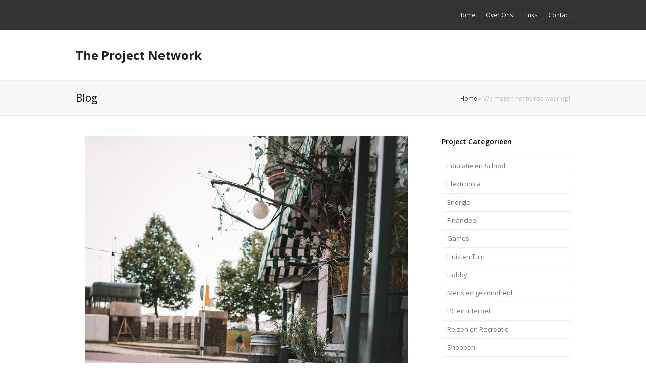

--- FILE ---
content_type: text/html; charset=UTF-8
request_url: https://theprojectnetwork.nl/we-mogen-het-terras-weer-op/
body_size: 14891
content:
<!DOCTYPE html>
<html lang="nl-NL" itemscope itemtype="http://schema.org/WebPage">
<head>
<meta charset="UTF-8">
<link rel="profile" href="https://gmpg.org/xfn/11">
<meta name='robots' content='index, follow, max-image-preview:large, max-snippet:-1, max-video-preview:-1' />
<meta name="viewport" content="width=device-width, initial-scale=1">
<meta name="generator" content="Total WordPress Theme 4.7.1" />
<meta http-equiv="X-UA-Compatible" content="IE=edge" />

	<!-- This site is optimized with the Yoast SEO plugin v26.6 - https://yoast.com/wordpress/plugins/seo/ -->
	<title>We mogen het terras weer op! - The Project Network</title>
	<meta name="description" content="De terrassen zijn eindelijk weer geopend, en daar maken wij dus graag gebruik van! In dit blog lees je dan ook over de leukste terrassen van Rotterdam." />
	<link rel="canonical" href="https://theprojectnetwork.nl/we-mogen-het-terras-weer-op/" />
	<meta property="og:locale" content="nl_NL" />
	<meta property="og:type" content="article" />
	<meta property="og:title" content="We mogen het terras weer op! - The Project Network" />
	<meta property="og:description" content="De terrassen zijn eindelijk weer geopend, en daar maken wij dus graag gebruik van! In dit blog lees je dan ook over de leukste terrassen van Rotterdam." />
	<meta property="og:url" content="https://theprojectnetwork.nl/we-mogen-het-terras-weer-op/" />
	<meta property="og:site_name" content="The Project Network" />
	<meta property="article:published_time" content="2020-07-06T09:24:12+00:00" />
	<meta property="article:modified_time" content="2020-07-07T09:31:18+00:00" />
	<meta property="og:image" content="https://theprojectnetwork.nl/wp-content/uploads/brown-wooden-chairs-and-table-3028630.jpg" />
	<meta property="og:image:width" content="640" />
	<meta property="og:image:height" content="960" />
	<meta property="og:image:type" content="image/jpeg" />
	<meta name="author" content="theo" />
	<meta name="twitter:card" content="summary_large_image" />
	<script type="application/ld+json" class="yoast-schema-graph">{"@context":"https://schema.org","@graph":[{"@type":"WebPage","@id":"https://theprojectnetwork.nl/we-mogen-het-terras-weer-op/","url":"https://theprojectnetwork.nl/we-mogen-het-terras-weer-op/","name":"We mogen het terras weer op! - The Project Network","isPartOf":{"@id":"https://theprojectnetwork.nl/#website"},"primaryImageOfPage":{"@id":"https://theprojectnetwork.nl/we-mogen-het-terras-weer-op/#primaryimage"},"image":{"@id":"https://theprojectnetwork.nl/we-mogen-het-terras-weer-op/#primaryimage"},"thumbnailUrl":"https://theprojectnetwork.nl/wp-content/uploads/brown-wooden-chairs-and-table-3028630.jpg","datePublished":"2020-07-06T09:24:12+00:00","dateModified":"2020-07-07T09:31:18+00:00","author":{"@id":"https://theprojectnetwork.nl/#/schema/person/1303007da356afda828127097f465f71"},"description":"De terrassen zijn eindelijk weer geopend, en daar maken wij dus graag gebruik van! In dit blog lees je dan ook over de leukste terrassen van Rotterdam.","breadcrumb":{"@id":"https://theprojectnetwork.nl/we-mogen-het-terras-weer-op/#breadcrumb"},"inLanguage":"nl-NL","potentialAction":[{"@type":"ReadAction","target":["https://theprojectnetwork.nl/we-mogen-het-terras-weer-op/"]}]},{"@type":"ImageObject","inLanguage":"nl-NL","@id":"https://theprojectnetwork.nl/we-mogen-het-terras-weer-op/#primaryimage","url":"https://theprojectnetwork.nl/wp-content/uploads/brown-wooden-chairs-and-table-3028630.jpg","contentUrl":"https://theprojectnetwork.nl/wp-content/uploads/brown-wooden-chairs-and-table-3028630.jpg","width":640,"height":960,"caption":"terras Rotterdam"},{"@type":"BreadcrumbList","@id":"https://theprojectnetwork.nl/we-mogen-het-terras-weer-op/#breadcrumb","itemListElement":[{"@type":"ListItem","position":1,"name":"Home","item":"https://theprojectnetwork.nl/"},{"@type":"ListItem","position":2,"name":"We mogen het terras weer op!"}]},{"@type":"WebSite","@id":"https://theprojectnetwork.nl/#website","url":"https://theprojectnetwork.nl/","name":"The Project Network","description":"The Project Network","potentialAction":[{"@type":"SearchAction","target":{"@type":"EntryPoint","urlTemplate":"https://theprojectnetwork.nl/?s={search_term_string}"},"query-input":{"@type":"PropertyValueSpecification","valueRequired":true,"valueName":"search_term_string"}}],"inLanguage":"nl-NL"},{"@type":"Person","@id":"https://theprojectnetwork.nl/#/schema/person/1303007da356afda828127097f465f71","name":"theo","url":"https://theprojectnetwork.nl/author/theo/"}]}</script>
	<!-- / Yoast SEO plugin. -->


<link rel='dns-prefetch' href='//fonts.googleapis.com' />
<link rel="alternate" type="application/rss+xml" title="The Project Network &raquo; feed" href="https://theprojectnetwork.nl/feed/" />
<link rel="alternate" type="application/rss+xml" title="The Project Network &raquo; reacties feed" href="https://theprojectnetwork.nl/comments/feed/" />
<link rel="alternate" type="application/rss+xml" title="The Project Network &raquo; We mogen het terras weer op! reacties feed" href="https://theprojectnetwork.nl/we-mogen-het-terras-weer-op/feed/" />
<link rel="alternate" title="oEmbed (JSON)" type="application/json+oembed" href="https://theprojectnetwork.nl/wp-json/oembed/1.0/embed?url=https%3A%2F%2Ftheprojectnetwork.nl%2Fwe-mogen-het-terras-weer-op%2F" />
<link rel="alternate" title="oEmbed (XML)" type="text/xml+oembed" href="https://theprojectnetwork.nl/wp-json/oembed/1.0/embed?url=https%3A%2F%2Ftheprojectnetwork.nl%2Fwe-mogen-het-terras-weer-op%2F&#038;format=xml" />
<style id='wp-img-auto-sizes-contain-inline-css' type='text/css'>
img:is([sizes=auto i],[sizes^="auto," i]){contain-intrinsic-size:3000px 1500px}
/*# sourceURL=wp-img-auto-sizes-contain-inline-css */
</style>
<link rel='stylesheet' id='colorboxstyle-css' href='https://theprojectnetwork.nl/wp-content/plugins/link-library/colorbox/colorbox.css?ver=6afa3e5418936bd150b4fd04d7c849c2' type='text/css' media='all' />
<link rel='stylesheet' id='js_composer_front-css' href='https://theprojectnetwork.nl/wp-content/plugins/js_composer/assets/css/js_composer.min.css?ver=5.4.4' type='text/css' media='all' />
<style id='wp-block-library-inline-css' type='text/css'>
:root{--wp-block-synced-color:#7a00df;--wp-block-synced-color--rgb:122,0,223;--wp-bound-block-color:var(--wp-block-synced-color);--wp-editor-canvas-background:#ddd;--wp-admin-theme-color:#007cba;--wp-admin-theme-color--rgb:0,124,186;--wp-admin-theme-color-darker-10:#006ba1;--wp-admin-theme-color-darker-10--rgb:0,107,160.5;--wp-admin-theme-color-darker-20:#005a87;--wp-admin-theme-color-darker-20--rgb:0,90,135;--wp-admin-border-width-focus:2px}@media (min-resolution:192dpi){:root{--wp-admin-border-width-focus:1.5px}}.wp-element-button{cursor:pointer}:root .has-very-light-gray-background-color{background-color:#eee}:root .has-very-dark-gray-background-color{background-color:#313131}:root .has-very-light-gray-color{color:#eee}:root .has-very-dark-gray-color{color:#313131}:root .has-vivid-green-cyan-to-vivid-cyan-blue-gradient-background{background:linear-gradient(135deg,#00d084,#0693e3)}:root .has-purple-crush-gradient-background{background:linear-gradient(135deg,#34e2e4,#4721fb 50%,#ab1dfe)}:root .has-hazy-dawn-gradient-background{background:linear-gradient(135deg,#faaca8,#dad0ec)}:root .has-subdued-olive-gradient-background{background:linear-gradient(135deg,#fafae1,#67a671)}:root .has-atomic-cream-gradient-background{background:linear-gradient(135deg,#fdd79a,#004a59)}:root .has-nightshade-gradient-background{background:linear-gradient(135deg,#330968,#31cdcf)}:root .has-midnight-gradient-background{background:linear-gradient(135deg,#020381,#2874fc)}:root{--wp--preset--font-size--normal:16px;--wp--preset--font-size--huge:42px}.has-regular-font-size{font-size:1em}.has-larger-font-size{font-size:2.625em}.has-normal-font-size{font-size:var(--wp--preset--font-size--normal)}.has-huge-font-size{font-size:var(--wp--preset--font-size--huge)}.has-text-align-center{text-align:center}.has-text-align-left{text-align:left}.has-text-align-right{text-align:right}.has-fit-text{white-space:nowrap!important}#end-resizable-editor-section{display:none}.aligncenter{clear:both}.items-justified-left{justify-content:flex-start}.items-justified-center{justify-content:center}.items-justified-right{justify-content:flex-end}.items-justified-space-between{justify-content:space-between}.screen-reader-text{border:0;clip-path:inset(50%);height:1px;margin:-1px;overflow:hidden;padding:0;position:absolute;width:1px;word-wrap:normal!important}.screen-reader-text:focus{background-color:#ddd;clip-path:none;color:#444;display:block;font-size:1em;height:auto;left:5px;line-height:normal;padding:15px 23px 14px;text-decoration:none;top:5px;width:auto;z-index:100000}html :where(.has-border-color){border-style:solid}html :where([style*=border-top-color]){border-top-style:solid}html :where([style*=border-right-color]){border-right-style:solid}html :where([style*=border-bottom-color]){border-bottom-style:solid}html :where([style*=border-left-color]){border-left-style:solid}html :where([style*=border-width]){border-style:solid}html :where([style*=border-top-width]){border-top-style:solid}html :where([style*=border-right-width]){border-right-style:solid}html :where([style*=border-bottom-width]){border-bottom-style:solid}html :where([style*=border-left-width]){border-left-style:solid}html :where(img[class*=wp-image-]){height:auto;max-width:100%}:where(figure){margin:0 0 1em}html :where(.is-position-sticky){--wp-admin--admin-bar--position-offset:var(--wp-admin--admin-bar--height,0px)}@media screen and (max-width:600px){html :where(.is-position-sticky){--wp-admin--admin-bar--position-offset:0px}}

/*# sourceURL=wp-block-library-inline-css */
</style><style id='global-styles-inline-css' type='text/css'>
:root{--wp--preset--aspect-ratio--square: 1;--wp--preset--aspect-ratio--4-3: 4/3;--wp--preset--aspect-ratio--3-4: 3/4;--wp--preset--aspect-ratio--3-2: 3/2;--wp--preset--aspect-ratio--2-3: 2/3;--wp--preset--aspect-ratio--16-9: 16/9;--wp--preset--aspect-ratio--9-16: 9/16;--wp--preset--color--black: #000000;--wp--preset--color--cyan-bluish-gray: #abb8c3;--wp--preset--color--white: #ffffff;--wp--preset--color--pale-pink: #f78da7;--wp--preset--color--vivid-red: #cf2e2e;--wp--preset--color--luminous-vivid-orange: #ff6900;--wp--preset--color--luminous-vivid-amber: #fcb900;--wp--preset--color--light-green-cyan: #7bdcb5;--wp--preset--color--vivid-green-cyan: #00d084;--wp--preset--color--pale-cyan-blue: #8ed1fc;--wp--preset--color--vivid-cyan-blue: #0693e3;--wp--preset--color--vivid-purple: #9b51e0;--wp--preset--gradient--vivid-cyan-blue-to-vivid-purple: linear-gradient(135deg,rgb(6,147,227) 0%,rgb(155,81,224) 100%);--wp--preset--gradient--light-green-cyan-to-vivid-green-cyan: linear-gradient(135deg,rgb(122,220,180) 0%,rgb(0,208,130) 100%);--wp--preset--gradient--luminous-vivid-amber-to-luminous-vivid-orange: linear-gradient(135deg,rgb(252,185,0) 0%,rgb(255,105,0) 100%);--wp--preset--gradient--luminous-vivid-orange-to-vivid-red: linear-gradient(135deg,rgb(255,105,0) 0%,rgb(207,46,46) 100%);--wp--preset--gradient--very-light-gray-to-cyan-bluish-gray: linear-gradient(135deg,rgb(238,238,238) 0%,rgb(169,184,195) 100%);--wp--preset--gradient--cool-to-warm-spectrum: linear-gradient(135deg,rgb(74,234,220) 0%,rgb(151,120,209) 20%,rgb(207,42,186) 40%,rgb(238,44,130) 60%,rgb(251,105,98) 80%,rgb(254,248,76) 100%);--wp--preset--gradient--blush-light-purple: linear-gradient(135deg,rgb(255,206,236) 0%,rgb(152,150,240) 100%);--wp--preset--gradient--blush-bordeaux: linear-gradient(135deg,rgb(254,205,165) 0%,rgb(254,45,45) 50%,rgb(107,0,62) 100%);--wp--preset--gradient--luminous-dusk: linear-gradient(135deg,rgb(255,203,112) 0%,rgb(199,81,192) 50%,rgb(65,88,208) 100%);--wp--preset--gradient--pale-ocean: linear-gradient(135deg,rgb(255,245,203) 0%,rgb(182,227,212) 50%,rgb(51,167,181) 100%);--wp--preset--gradient--electric-grass: linear-gradient(135deg,rgb(202,248,128) 0%,rgb(113,206,126) 100%);--wp--preset--gradient--midnight: linear-gradient(135deg,rgb(2,3,129) 0%,rgb(40,116,252) 100%);--wp--preset--font-size--small: 13px;--wp--preset--font-size--medium: 20px;--wp--preset--font-size--large: 36px;--wp--preset--font-size--x-large: 42px;--wp--preset--spacing--20: 0.44rem;--wp--preset--spacing--30: 0.67rem;--wp--preset--spacing--40: 1rem;--wp--preset--spacing--50: 1.5rem;--wp--preset--spacing--60: 2.25rem;--wp--preset--spacing--70: 3.38rem;--wp--preset--spacing--80: 5.06rem;--wp--preset--shadow--natural: 6px 6px 9px rgba(0, 0, 0, 0.2);--wp--preset--shadow--deep: 12px 12px 50px rgba(0, 0, 0, 0.4);--wp--preset--shadow--sharp: 6px 6px 0px rgba(0, 0, 0, 0.2);--wp--preset--shadow--outlined: 6px 6px 0px -3px rgb(255, 255, 255), 6px 6px rgb(0, 0, 0);--wp--preset--shadow--crisp: 6px 6px 0px rgb(0, 0, 0);}:where(.is-layout-flex){gap: 0.5em;}:where(.is-layout-grid){gap: 0.5em;}body .is-layout-flex{display: flex;}.is-layout-flex{flex-wrap: wrap;align-items: center;}.is-layout-flex > :is(*, div){margin: 0;}body .is-layout-grid{display: grid;}.is-layout-grid > :is(*, div){margin: 0;}:where(.wp-block-columns.is-layout-flex){gap: 2em;}:where(.wp-block-columns.is-layout-grid){gap: 2em;}:where(.wp-block-post-template.is-layout-flex){gap: 1.25em;}:where(.wp-block-post-template.is-layout-grid){gap: 1.25em;}.has-black-color{color: var(--wp--preset--color--black) !important;}.has-cyan-bluish-gray-color{color: var(--wp--preset--color--cyan-bluish-gray) !important;}.has-white-color{color: var(--wp--preset--color--white) !important;}.has-pale-pink-color{color: var(--wp--preset--color--pale-pink) !important;}.has-vivid-red-color{color: var(--wp--preset--color--vivid-red) !important;}.has-luminous-vivid-orange-color{color: var(--wp--preset--color--luminous-vivid-orange) !important;}.has-luminous-vivid-amber-color{color: var(--wp--preset--color--luminous-vivid-amber) !important;}.has-light-green-cyan-color{color: var(--wp--preset--color--light-green-cyan) !important;}.has-vivid-green-cyan-color{color: var(--wp--preset--color--vivid-green-cyan) !important;}.has-pale-cyan-blue-color{color: var(--wp--preset--color--pale-cyan-blue) !important;}.has-vivid-cyan-blue-color{color: var(--wp--preset--color--vivid-cyan-blue) !important;}.has-vivid-purple-color{color: var(--wp--preset--color--vivid-purple) !important;}.has-black-background-color{background-color: var(--wp--preset--color--black) !important;}.has-cyan-bluish-gray-background-color{background-color: var(--wp--preset--color--cyan-bluish-gray) !important;}.has-white-background-color{background-color: var(--wp--preset--color--white) !important;}.has-pale-pink-background-color{background-color: var(--wp--preset--color--pale-pink) !important;}.has-vivid-red-background-color{background-color: var(--wp--preset--color--vivid-red) !important;}.has-luminous-vivid-orange-background-color{background-color: var(--wp--preset--color--luminous-vivid-orange) !important;}.has-luminous-vivid-amber-background-color{background-color: var(--wp--preset--color--luminous-vivid-amber) !important;}.has-light-green-cyan-background-color{background-color: var(--wp--preset--color--light-green-cyan) !important;}.has-vivid-green-cyan-background-color{background-color: var(--wp--preset--color--vivid-green-cyan) !important;}.has-pale-cyan-blue-background-color{background-color: var(--wp--preset--color--pale-cyan-blue) !important;}.has-vivid-cyan-blue-background-color{background-color: var(--wp--preset--color--vivid-cyan-blue) !important;}.has-vivid-purple-background-color{background-color: var(--wp--preset--color--vivid-purple) !important;}.has-black-border-color{border-color: var(--wp--preset--color--black) !important;}.has-cyan-bluish-gray-border-color{border-color: var(--wp--preset--color--cyan-bluish-gray) !important;}.has-white-border-color{border-color: var(--wp--preset--color--white) !important;}.has-pale-pink-border-color{border-color: var(--wp--preset--color--pale-pink) !important;}.has-vivid-red-border-color{border-color: var(--wp--preset--color--vivid-red) !important;}.has-luminous-vivid-orange-border-color{border-color: var(--wp--preset--color--luminous-vivid-orange) !important;}.has-luminous-vivid-amber-border-color{border-color: var(--wp--preset--color--luminous-vivid-amber) !important;}.has-light-green-cyan-border-color{border-color: var(--wp--preset--color--light-green-cyan) !important;}.has-vivid-green-cyan-border-color{border-color: var(--wp--preset--color--vivid-green-cyan) !important;}.has-pale-cyan-blue-border-color{border-color: var(--wp--preset--color--pale-cyan-blue) !important;}.has-vivid-cyan-blue-border-color{border-color: var(--wp--preset--color--vivid-cyan-blue) !important;}.has-vivid-purple-border-color{border-color: var(--wp--preset--color--vivid-purple) !important;}.has-vivid-cyan-blue-to-vivid-purple-gradient-background{background: var(--wp--preset--gradient--vivid-cyan-blue-to-vivid-purple) !important;}.has-light-green-cyan-to-vivid-green-cyan-gradient-background{background: var(--wp--preset--gradient--light-green-cyan-to-vivid-green-cyan) !important;}.has-luminous-vivid-amber-to-luminous-vivid-orange-gradient-background{background: var(--wp--preset--gradient--luminous-vivid-amber-to-luminous-vivid-orange) !important;}.has-luminous-vivid-orange-to-vivid-red-gradient-background{background: var(--wp--preset--gradient--luminous-vivid-orange-to-vivid-red) !important;}.has-very-light-gray-to-cyan-bluish-gray-gradient-background{background: var(--wp--preset--gradient--very-light-gray-to-cyan-bluish-gray) !important;}.has-cool-to-warm-spectrum-gradient-background{background: var(--wp--preset--gradient--cool-to-warm-spectrum) !important;}.has-blush-light-purple-gradient-background{background: var(--wp--preset--gradient--blush-light-purple) !important;}.has-blush-bordeaux-gradient-background{background: var(--wp--preset--gradient--blush-bordeaux) !important;}.has-luminous-dusk-gradient-background{background: var(--wp--preset--gradient--luminous-dusk) !important;}.has-pale-ocean-gradient-background{background: var(--wp--preset--gradient--pale-ocean) !important;}.has-electric-grass-gradient-background{background: var(--wp--preset--gradient--electric-grass) !important;}.has-midnight-gradient-background{background: var(--wp--preset--gradient--midnight) !important;}.has-small-font-size{font-size: var(--wp--preset--font-size--small) !important;}.has-medium-font-size{font-size: var(--wp--preset--font-size--medium) !important;}.has-large-font-size{font-size: var(--wp--preset--font-size--large) !important;}.has-x-large-font-size{font-size: var(--wp--preset--font-size--x-large) !important;}
/*# sourceURL=global-styles-inline-css */
</style>

<style id='classic-theme-styles-inline-css' type='text/css'>
/*! This file is auto-generated */
.wp-block-button__link{color:#fff;background-color:#32373c;border-radius:9999px;box-shadow:none;text-decoration:none;padding:calc(.667em + 2px) calc(1.333em + 2px);font-size:1.125em}.wp-block-file__button{background:#32373c;color:#fff;text-decoration:none}
/*# sourceURL=/wp-includes/css/classic-themes.min.css */
</style>
<link rel='stylesheet' id='thumbs_rating_styles-css' href='https://theprojectnetwork.nl/wp-content/plugins/link-library/upvote-downvote/css/style.css?ver=1.0.0' type='text/css' media='all' />
<link rel='stylesheet' id='rs-plugin-settings-css' href='https://theprojectnetwork.nl/wp-content/plugins/revslider/public/assets/css/settings.css?ver=5.4.8' type='text/css' media='all' />
<style id='rs-plugin-settings-inline-css' type='text/css'>
#rs-demo-id {}
/*# sourceURL=rs-plugin-settings-inline-css */
</style>
<link rel='stylesheet' id='wpex-style-css' href='https://theprojectnetwork.nl/wp-content/themes/Total/style.css?ver=4.7.1' type='text/css' media='all' />
<link rel='stylesheet' id='wpex-google-font-open-sans-css' href='//fonts.googleapis.com/css?family=Open+Sans:100,200,300,400,500,600,700,800,900,100i,200i,300i,400i,500i,600i,700i,800i,900i&#038;subset=latin' type='text/css' media='all' />
<link rel='stylesheet' id='wpex-visual-composer-css' href='https://theprojectnetwork.nl/wp-content/themes/Total/assets/css/wpex-visual-composer.css?ver=4.7.1' type='text/css' media='all' />
<link rel='stylesheet' id='wpex-visual-composer-extend-css' href='https://theprojectnetwork.nl/wp-content/themes/Total/assets/css/wpex-visual-composer-extend.css?ver=4.7.1' type='text/css' media='all' />
<link rel='stylesheet' id='wpex-responsive-css' href='https://theprojectnetwork.nl/wp-content/themes/Total/assets/css/wpex-responsive.css?ver=4.7.1' type='text/css' media='all' />
<script type="text/javascript" src="https://theprojectnetwork.nl/wp-includes/js/jquery/jquery.min.js?ver=3.7.1" id="jquery-core-js"></script>
<script type="text/javascript" src="https://theprojectnetwork.nl/wp-includes/js/jquery/jquery-migrate.min.js?ver=3.4.1" id="jquery-migrate-js"></script>
<script type="text/javascript" src="https://theprojectnetwork.nl/wp-content/plugins/link-library/colorbox/jquery.colorbox-min.js?ver=1.3.9" id="colorbox-js"></script>
<script type="text/javascript" id="thumbs_rating_scripts-js-extra">
/* <![CDATA[ */
var thumbs_rating_ajax = {"ajax_url":"https://theprojectnetwork.nl/wp-admin/admin-ajax.php","nonce":"cff77b891c"};
//# sourceURL=thumbs_rating_scripts-js-extra
/* ]]> */
</script>
<script type="text/javascript" src="https://theprojectnetwork.nl/wp-content/plugins/link-library/upvote-downvote/js/general.js?ver=4.0.1" id="thumbs_rating_scripts-js"></script>
<script type="text/javascript" src="https://theprojectnetwork.nl/wp-content/plugins/revslider/public/assets/js/jquery.themepunch.tools.min.js?ver=5.4.8" id="tp-tools-js"></script>
<script type="text/javascript" src="https://theprojectnetwork.nl/wp-content/plugins/revslider/public/assets/js/jquery.themepunch.revolution.min.js?ver=5.4.8" id="revmin-js"></script>
<link rel="https://api.w.org/" href="https://theprojectnetwork.nl/wp-json/" /><link rel="alternate" title="JSON" type="application/json" href="https://theprojectnetwork.nl/wp-json/wp/v2/posts/555" /><link rel="EditURI" type="application/rsd+xml" title="RSD" href="https://theprojectnetwork.nl/xmlrpc.php?rsd" />

<link rel='shortlink' href='https://theprojectnetwork.nl/?p=555' />
<script type="text/javascript">
(function(url){
	if(/(?:Chrome\/26\.0\.1410\.63 Safari\/537\.31|WordfenceTestMonBot)/.test(navigator.userAgent)){ return; }
	var addEvent = function(evt, handler) {
		if (window.addEventListener) {
			document.addEventListener(evt, handler, false);
		} else if (window.attachEvent) {
			document.attachEvent('on' + evt, handler);
		}
	};
	var removeEvent = function(evt, handler) {
		if (window.removeEventListener) {
			document.removeEventListener(evt, handler, false);
		} else if (window.detachEvent) {
			document.detachEvent('on' + evt, handler);
		}
	};
	var evts = 'contextmenu dblclick drag dragend dragenter dragleave dragover dragstart drop keydown keypress keyup mousedown mousemove mouseout mouseover mouseup mousewheel scroll'.split(' ');
	var logHuman = function() {
		if (window.wfLogHumanRan) { return; }
		window.wfLogHumanRan = true;
		var wfscr = document.createElement('script');
		wfscr.type = 'text/javascript';
		wfscr.async = true;
		wfscr.src = url + '&r=' + Math.random();
		(document.getElementsByTagName('head')[0]||document.getElementsByTagName('body')[0]).appendChild(wfscr);
		for (var i = 0; i < evts.length; i++) {
			removeEvent(evts[i], logHuman);
		}
	};
	for (var i = 0; i < evts.length; i++) {
		addEvent(evts[i], logHuman);
	}
})('//theprojectnetwork.nl/?wordfence_lh=1&hid=05830CCFD9EA8BCAE1DC95D691E74728');
</script><!--[if lte IE 9]><link rel="stylesheet" type="text/css" href="https://theprojectnetwork.nl/wp-content/plugins/js_composer/assets/css/vc_lte_ie9.min.css" media="screen"><![endif]--><!-- Tracking code easily added by NK Google Analytics -->
<noscript><style>body .wpex-vc-row-stretched, body .vc_row-o-full-height { visibility: visible; }</style></noscript><script type="text/javascript">function setREVStartSize(e){									
						try{ e.c=jQuery(e.c);var i=jQuery(window).width(),t=9999,r=0,n=0,l=0,f=0,s=0,h=0;
							if(e.responsiveLevels&&(jQuery.each(e.responsiveLevels,function(e,f){f>i&&(t=r=f,l=e),i>f&&f>r&&(r=f,n=e)}),t>r&&(l=n)),f=e.gridheight[l]||e.gridheight[0]||e.gridheight,s=e.gridwidth[l]||e.gridwidth[0]||e.gridwidth,h=i/s,h=h>1?1:h,f=Math.round(h*f),"fullscreen"==e.sliderLayout){var u=(e.c.width(),jQuery(window).height());if(void 0!=e.fullScreenOffsetContainer){var c=e.fullScreenOffsetContainer.split(",");if (c) jQuery.each(c,function(e,i){u=jQuery(i).length>0?u-jQuery(i).outerHeight(!0):u}),e.fullScreenOffset.split("%").length>1&&void 0!=e.fullScreenOffset&&e.fullScreenOffset.length>0?u-=jQuery(window).height()*parseInt(e.fullScreenOffset,0)/100:void 0!=e.fullScreenOffset&&e.fullScreenOffset.length>0&&(u-=parseInt(e.fullScreenOffset,0))}f=u}else void 0!=e.minHeight&&f<e.minHeight&&(f=e.minHeight);e.c.closest(".rev_slider_wrapper").css({height:f})					
						}catch(d){console.log("Failure at Presize of Slider:"+d)}						
					};</script>
		<style type="text/css" id="wp-custom-css">
			.page-slider.clr.container{padding-bottom:30px}input.wpcf7-form-control.wpcf7-text.wpcf7-validates-as-required{Width:100{085d78fc72db73f1df5312a98c6cd69e23fcaaedfad83fb146259d6e57751e12}}		</style>
		<noscript><style type="text/css"> .wpb_animate_when_almost_visible { opacity: 1; }</style></noscript><style type="text/css" data-type="wpex-css" id="wpex-css">/*ACCENT COLOR*/.wpex-carousel-woocommerce .wpex-carousel-entry-details,a,.wpex-accent-color,.main-navigation .dropdown-menu a:hover,.main-navigation .dropdown-menu >.current-menu-item >a,.main-navigation .dropdown-menu >.current-menu-parent >a,h1 a:hover,h2 a:hover,a:hover h2,h3 a:hover,h4 a:hover,h5 a:hover,h6 a:hover,.entry-title a:hover,.modern-menu-widget a:hover,.theme-button.outline,.theme-button.clean{color:#d3b315}.vcex-skillbar-bar,.vcex-icon-box.style-five.link-wrap:hover,.vcex-icon-box.style-four.link-wrap:hover,.vcex-recent-news-date span.month,.vcex-pricing.featured .vcex-pricing-header,.vcex-testimonials-fullslider .sp-button:hover,.vcex-testimonials-fullslider .sp-selected-button,.vcex-social-links a:hover,.vcex-testimonials-fullslider.light-skin .sp-button:hover,.vcex-testimonials-fullslider.light-skin .sp-selected-button,.vcex-divider-dots span,.vcex-testimonials-fullslider .sp-button.sp-selected-button,.vcex-testimonials-fullslider .sp-button:hover,.wpex-accent-bg,.post-edit a,.background-highlight,input[type="submit"],.theme-button,button,.theme-button.outline:hover,.active .theme-button,.theme-button.active,#main .tagcloud a:hover,.post-tags a:hover,.wpex-carousel .owl-dot.active,.wpex-carousel .owl-prev,.wpex-carousel .owl-next,body #header-two-search #header-two-search-submit,#site-navigation .menu-button >a >span.link-inner,.modern-menu-widget li.current-menu-item a,#sidebar .widget_nav_menu .current-menu-item >a,.widget_nav_menu_accordion .widget_nav_menu .current-menu-item >a,#wp-calendar caption,#wp-calendar tbody td:hover a,.navbar-style-six .dropdown-menu >.current-menu-item >a,.navbar-style-six .dropdown-menu >.current-menu-parent >a,#wpex-sfb-l,#wpex-sfb-r,#wpex-sfb-t,#wpex-sfb-b,#site-scroll-top:hover{background-color:#d3b315}.vcex-heading-bottom-border-w-color .vcex-heading-inner{border-bottom-color:#d3b315}.wpb_tabs.tab-style-alternative-two .wpb_tabs_nav li.ui-tabs-active a{border-bottom-color:#d3b315}.theme-button.outline{border-color:#d3b315}#searchform-dropdown{border-color:#d3b315}.toggle-bar-btn:hover{border-top-color:#d3b315;border-right-color:#d3b315}body #site-navigation-wrap.nav-dropdown-top-border .dropdown-menu >li >ul{border-top-color:#d3b315}.theme-heading.border-w-color span.text{border-bottom-color:#d3b315}/*ACCENT HOVER COLOR*/.post-edit a:hover,.theme-button:hover,input[type="submit"]:hover,button:hover,.wpex-carousel .owl-prev:hover,.wpex-carousel .owl-next:hover,#site-navigation .menu-button >a >span.link-inner:hover{background-color:#d3b315}/*TYPOGRAPHY*/body{font-family:"Open Sans"}/*CUSTOMIZER STYLING*/a,h1 a:hover,h2 a:hover,h3 a:hover,h4 a:hover,h5 a:hover,h6 a:hover,.entry-title a:hover,.woocommerce .woocommerce-error a.button,.woocommerce .woocommerce-info a.button,.woocommerce .woocommerce-message a.button{color:#d3b315}a:hover{color:#d3b315}.theme-button,input[type="submit"],button,#site-navigation .menu-button >a >span.link-inner{color:#ffffff;background:#d3b315}.theme-button:hover,input[type="submit"]:hover,button:hover,#site-navigation .menu-button >a:hover >span.link-inner{color:#ffffff;background:#d3c063}#top-bar-wrap{background-color:#333333;color:#ffffff}.wpex-top-bar-sticky{background-color:#333333}#top-bar-content strong{color:#ffffff}#top-bar-content a{color:#ffffff}#top-bar-social-alt a{color:#ffffff}#top-bar-content a:hover{color:#d3af39}#top-bar-social-alt a:hover{color:#d3af39}#top-bar{padding-top:20px;padding-bottom:20px}#top-bar-social a.wpex-social-btn-no-style{color:#ffffff}#sidebar{background-color:#ffffff}#sidebar li{border-color:#ffffff}#sidebar #wp-calendar thead th{border-color:#ffffff}#sidebar #wp-calendar tbody td{border-color:#ffffff}#sidebar a{color:#d6b835}#sidebar a:hover{color:#e0b51a}#sidebar .widget-title{color:#000000}#footer-bottom a:hover{color:#ceb933}.vc_column-inner{margin-bottom:40px}</style><link rel='stylesheet' id='contact-form-7-css' href='https://theprojectnetwork.nl/wp-content/plugins/contact-form-7/includes/css/styles.css?ver=6.1.4' type='text/css' media='all' />
</head>

<body data-rsssl=1 class="wp-singular post-template-default single single-post postid-555 single-format-standard wp-theme-Total wpex-theme wpex-responsive full-width-main-layout no-composer wpex-live-site content-right-sidebar has-sidebar has-topbar post-in-category-reizen-en-recreatie has-breadcrumbs sidebar-widget-icons hasnt-overlay-header comment-avatars-disabled wpex-share-p-horizontal wpb-js-composer js-comp-ver-5.4.4 vc_responsive">

	
<a href="#content" class="skip-to-content">skip to Main Content</a><span data-ls_id="#site_top"></span>
	<div id="outer-wrap" class="clr">

		
		<div id="wrap" class="clr">

			

	<div id="top-bar-wrap" class="clr">
		<div id="top-bar" class="clr container">
			
	<div id="top-bar-content" class="wpex-clr top-bar-right">

		<ul id="menu-hoofdmenu" class="top-bar-menu"><li id="menu-item-33" class="menu-item menu-item-type-post_type menu-item-object-page menu-item-home menu-item-33"><a href="https://theprojectnetwork.nl/"><span class="link-inner">Home</span></a></li>
<li id="menu-item-32" class="menu-item menu-item-type-post_type menu-item-object-page menu-item-32"><a href="https://theprojectnetwork.nl/overons/"><span class="link-inner">Over Ons</span></a></li>
<li id="menu-item-30" class="menu-item menu-item-type-post_type menu-item-object-page menu-item-30"><a href="https://theprojectnetwork.nl/links/"><span class="link-inner">Links</span></a></li>
<li id="menu-item-29" class="menu-item menu-item-type-post_type menu-item-object-page menu-item-29"><a href="https://theprojectnetwork.nl/contact-opnemen/"><span class="link-inner">Contact</span></a></li>
</ul>
		
	</div><!-- #top-bar-content -->



<div id="top-bar-social" class="clr top-bar-left social-style-none">

	
</div><!-- #top-bar-social -->		</div><!-- #top-bar -->
	</div><!-- #top-bar-wrap -->



<header id="site-header" class="header-one fixed-scroll dyn-styles clr" itemscope="itemscope" itemtype="http://schema.org/WPHeader">

	
	<div id="site-header-inner" class="container clr">

		
<div id="site-logo" class="site-branding clr header-one-logo">
	<div id="site-logo-inner" class="clr"><a href="https://theprojectnetwork.nl/" rel="home" class="site-logo-text">The Project Network</a></div>
</div>
<div id="searchform-dropdown" class="header-searchform-wrap clr" data-placeholder="Zoeken" data-disable-autocomplete="true">
	
<form method="get" class="searchform" action="https://theprojectnetwork.nl/">
	<label>
		<span class="screen-reader-text">Zoeken</span>
		<input type="search" class="field" name="s" placeholder="Zoeken" />
	</label>
			<button type="submit" class="searchform-submit"><span class="fa fa-search" aria-hidden="true"></span><span class="screen-reader-text">Verzenden</span></button>
</form></div>
	</div><!-- #site-header-inner -->

	
</header><!-- #header -->


			
			<main id="main" class="site-main clr">

				

<header class="page-header wpex-supports-mods">
	
		
	<div class="page-header-inner container clr">
		<span class="page-header-title wpex-clr"><span>Blog</span></span><nav class="site-breadcrumbs wpex-clr hidden-phone position-absolute has-js-fix"><span class="breadcrumb-trail"><span><span><a href="https://theprojectnetwork.nl/">Home</a></span> » <span class="breadcrumb_last" aria-current="page">We mogen het terras weer op!</span></span></span></nav>	</div><!-- .page-header-inner -->

	
</header><!-- .page-header -->


	<div id="content-wrap" class="container clr">

		
		<div id="primary" class="content-area clr">

			
			<div id="content" class="site-content clr">

				
				
<article id="single-blocks" class="single-blog-article clr">

	
	<div id="post-media" class="clr">

		
			<img itemprop="image" alt="We Mogen Het Terras Weer Op!" src="https://theprojectnetwork.nl/wp-content/uploads/brown-wooden-chairs-and-table-3028630.jpg" data-no-retina width="640" height="960" />			
		
		
	</div><!-- #post-media -->


<header class="single-blog-header clr">
	<h1 class="single-post-title entry-title" itemprop="headline">We mogen het terras weer op!</h1>
</header>
<ul class="meta clr meta-with-title">

	
		
			<li class="meta-date"><span class="fa fa-clock-o" aria-hidden="true"></span><time class="updated" datetime="2020-07-06" itemprop="datePublished" pubdate>juli 6, 2020</time></li>

		
	
		
			<li class="meta-author"><span class="fa fa-user" aria-hidden="true"></span><span class="vcard author" itemprop="name"><span class="fn"><a href="https://theprojectnetwork.nl/author/theo/" title="Berichten van theo" rel="author" itemprop="author" itemscope="itemscope" itemtype="http://schema.org/Person">theo</a></span></span></li>

		
	
		
			<li class="meta-category"><span class="fa fa-folder-o" aria-hidden="true"></span><a href="https://theprojectnetwork.nl/category/reizen-en-recreatie/" title="Reizen en Recreatie" class="term-11">Reizen en Recreatie</a></li>

		
	
		
			
		
	
</ul><!-- .meta -->
<div class="single-blog-content entry clr" itemprop="text"><h2>De leukste terrassen van Rotterdam</h2>
<p>Nu de temperaturen wat beginnen de stijgen is er niks lekkerders dan buiten zijn. Bijvoorbeeld door lekker met een drankje op een <a href="https://www.gastrobarhartig.nl/">terras in Rotterdam</a> neer te strijken. In dit blog verzamelden wij de leukste tips waar je lekker een drankje kunt doen in Rotterdam. Lees snel verder!</p>
<h2>Gastrobar Hartig</h2>
<p>Bij Gastrobar Hartig in Rotterdam vind je een gezellig terras met een uitgebreide kaart. Op deze kaart staan de lekkerste gerechten, hapjes en drankjes. Op die kaart staan bijvoorbeeld verschillende soorten wijnen, (speciaal) bieren, likeuren, frisdranken, koffie, thee en natuurlijk cocktails! De huis cocktails van Gastrobar Hartig zijn de Negroni met gin, Martini Rosso en Campari. En de Scroppino van wodka, prosecco en sorbetijs. Begint het wat af te koelen en krijg je meer zin in een warm drankje? Ook de speciale koffie’s van Gastrobar Hartig zijn ten zeerste aan te raden. Wat dacht je bijvoorbeeld van de Spaanse koffie met Tia maria en slagroom, of de Caffè Corretto met grappa? Voor de lekkere trek tijdens het borrelen zijn de luxe borrelplanken charcuterie of kaas een welkome gast. </p>
<h2>Mendoza winebar</h2>
<p>Deze wijnbar ligt niet bepaald in hartje Rotterdam. Het is daarom verstandig om hier met een <a href="https://theprojectnetwork.nl/alternatieven-voor-reizen-met-het-openbaar-vervoer/">taxi</a> naartoe te reizen. Het terras ligt aan de Bergse Voorplas in Hillegersberg en je vindt er naast lekkere wijnen ook allerlei kleine gerechtjes. Dit zorgt ervoor dat je altijd langer blijft dan de bedoeling was. Met die chorizo kroketjes, olijven, nachos en carpaccio hoeven jij en je gezelschap immers geen honger te leiden. Wijnbar Mendoza is ook een fantastische plek om mensen te kijken, het zal je opvallen dat veel mensen er hier in hun ‘zondagse kleding’ bijlopen.</p>
<h2>Uitjes in Rotterdam</h2>
<p>Wil je graag ook nog wat actie tussen je terrasjes door? Dat kunnen we ons goed voorstellen! Daarom zetten we graag wat tips voor je op een rij:</p>
<ul>
<li>Vaar mee met de watertaxi. Bestel de taxi per telefoon en laat je afzetten bij één van de 50 steigers in de stad</li>
<li>Volg een street art route door Rotterdam. Via de ‘Rewriters app’, vindt je verschillende kunstroutes</li>
<li>Bezoek de Euromast en bekijk Rotterdam eens vanaf een ander perspectief</li>
</ul>
<p>Genoeg te doen in Rotterdam dus, we wensen je alvast heel veel plezier! </p>
</div>

<div class="wpex-social-share position-horizontal style-flat" data-source="https%3A%2F%2Ftheprojectnetwork.nl%2F" data-url="https%3A%2F%2Ftheprojectnetwork.nl%2Fwe-mogen-het-terras-weer-op" data-title="We mogen het terras weer op!" data-image="https%3A%2F%2Ftheprojectnetwork.nl%2Fwp-content%2Fuploads%2Fbrown-wooden-chairs-and-table-3028630.jpg" data-summary="De%20leukste%20terrassen%20van%20Rotterdam%20Nu%20de%20temperaturen%20wat%20beginnen%20de%20stijgen%20is%20er%20niks%20lekkerders%20dan%20buiten%20zijn.%20Bijvoorbeeld%20door%20lekker%20met%20een%20drankje%20op%20een%20terras%20in%20Rotterdam" data-email-subject="I wanted you to see this link" data-email-body="I wanted you to see this link https%3A%2F%2Ftheprojectnetwork.nl%2Fwe-mogen-het-terras-weer-op" data-specs="menubar=no,toolbar=no,resizable=yes,scrollbars=yes,height=600,width=600"><div class="theme-heading  social-share-title"><span class="text">Share This</span></div><ul class="clr"><li class="wpex-twitter"><a href="#" role="button"><span class="fa fa-twitter" aria-hidden="true"></span><span class="wpex-label">Tweet</span></a></li><li class="wpex-facebook"><a href="#" role="button"><span class="fa fa-facebook" aria-hidden="true"></span><span class="wpex-label">Delen</span></a></li><li class="wpex-googleplus"><a href="#" role="button"><span class="fa fa-google-plus" aria-hidden="true"></span><span class="wpex-label">Plus één</span></a></li><li class="wpex-linkedin"><a href="#" role="button"><span class="fa fa-linkedin" aria-hidden="true"></span><span class="wpex-label">Delen</span></a></li><li class="wpex-email"><a href="#" role="button"><span class="fa fa-envelope" aria-hidden="true"></span><span class="wpex-label">E-mail</span></a></li></ul></div>
	<div class="related-posts clr">

		<div class="theme-heading  related-posts-title"><span class="text">Gerelateerde berichten</span></div>
		<div class="wpex-row clr">
														
<article class="related-post clr nr-col span_1_of_3 col-1 post-543 post type-post status-publish format-standard has-post-thumbnail hentry category-reizen-en-recreatie entry has-media">

	
		<figure class="related-post-figure clr ">
			<a href="https://theprojectnetwork.nl/alternatieven-voor-reizen-met-het-openbaar-vervoer/" title="Alternatieven voor reizen met het openbaar vervoer" rel="bookmark" class="related-post-thumb">
				<img src="https://theprojectnetwork.nl/wp-content/uploads/bearded-man-in-medical-mask-getting-out-of-car-in-street-3983438.jpg" alt="Corona Reizen" data-no-retina width="640" height="426" />											</a>
					</figure>

	
	
		<div class="related-post-content clr">
			<h4 class="related-post-title entry-title">
				<a href="https://theprojectnetwork.nl/alternatieven-voor-reizen-met-het-openbaar-vervoer/" rel="bookmark">Alternatieven voor reizen met het openbaar vervoer</a>
			</h4><!-- .related-post-title -->
			<div class="related-post-excerpt clr">
				<p>Reizen in corona tijd Vanwege de corona crisis heeft het RIVM aangeraden dat we het&hellip;</p>			</div><!-- related-post-excerpt -->
		</div><!-- .related-post-content -->

	
</article><!-- .related-post -->															
<article class="related-post clr nr-col span_1_of_3 col-2 post-569 post type-post status-publish format-standard has-post-thumbnail hentry category-culinair category-reizen-en-recreatie entry has-media">

	
		<figure class="related-post-figure clr ">
			<a href="https://theprojectnetwork.nl/genieten-in-secret-bij-een-hidden-cocktailbar/" title="Genieten in secret bij een hidden cocktailbar!" rel="bookmark" class="related-post-thumb">
				<img src="https://theprojectnetwork.nl/wp-content/uploads/assorted-wine-bottles-1283219.jpg" data-no-retina width="6000" height="4000" />											</a>
					</figure>

	
	
		<div class="related-post-content clr">
			<h4 class="related-post-title entry-title">
				<a href="https://theprojectnetwork.nl/genieten-in-secret-bij-een-hidden-cocktailbar/" rel="bookmark">Genieten in secret bij een hidden cocktailbar!</a>
			</h4><!-- .related-post-title -->
			<div class="related-post-excerpt clr">
				<p>Het fenomeen van de secret cocktailbar Bent u al bekend met het fenomeen van de&hellip;</p>			</div><!-- related-post-excerpt -->
		</div><!-- .related-post-content -->

	
</article><!-- .related-post -->									</div><!-- .wpex-row -->

	</div><!-- .related-posts -->


 
</article><!-- #single-blocks -->
				
			</div><!-- #content -->

			
		</div><!-- #primary -->

		

<aside id="sidebar" class="sidebar-container sidebar-primary" itemscope="itemscope" itemtype="http://schema.org/WPSideBar">

	
	<div id="sidebar-inner" class="clr">

		<div id="nav_menu-2" class="sidebar-box widget widget_nav_menu clr"><div class="widget-title">Project Categorieën</div><div class="menu-sidebar-menu-container"><ul id="menu-sidebar-menu" class="menu"><li id="menu-item-133" class="menu-item menu-item-type-post_type menu-item-object-page menu-item-133"><a href="https://theprojectnetwork.nl/educatie-en-school/">Educatie en School</a></li>
<li id="menu-item-132" class="menu-item menu-item-type-post_type menu-item-object-page menu-item-132"><a href="https://theprojectnetwork.nl/elektronica/">Elektronica</a></li>
<li id="menu-item-198" class="menu-item menu-item-type-post_type menu-item-object-page menu-item-198"><a href="https://theprojectnetwork.nl/energie/">Energie</a></li>
<li id="menu-item-209" class="menu-item menu-item-type-post_type menu-item-object-page menu-item-209"><a href="https://theprojectnetwork.nl/financieel/">Financieel</a></li>
<li id="menu-item-210" class="menu-item menu-item-type-post_type menu-item-object-page menu-item-210"><a href="https://theprojectnetwork.nl/games/">Games</a></li>
<li id="menu-item-211" class="menu-item menu-item-type-post_type menu-item-object-page menu-item-211"><a href="https://theprojectnetwork.nl/huis-en-tuin/">Huis en Tuin</a></li>
<li id="menu-item-212" class="menu-item menu-item-type-post_type menu-item-object-page menu-item-212"><a href="https://theprojectnetwork.nl/hobby/">Hobby</a></li>
<li id="menu-item-234" class="menu-item menu-item-type-post_type menu-item-object-page menu-item-234"><a href="https://theprojectnetwork.nl/mens-en-gezondheid/">Mens en gezondheid</a></li>
<li id="menu-item-235" class="menu-item menu-item-type-post_type menu-item-object-page menu-item-235"><a href="https://theprojectnetwork.nl/pc-en-internet/">PC en internet</a></li>
<li id="menu-item-236" class="menu-item menu-item-type-post_type menu-item-object-page menu-item-236"><a href="https://theprojectnetwork.nl/reizen-en-recreatie/">Reizen en Recreatie</a></li>
<li id="menu-item-237" class="menu-item menu-item-type-post_type menu-item-object-page menu-item-237"><a href="https://theprojectnetwork.nl/shoppen/">Shoppen</a></li>
<li id="menu-item-238" class="menu-item menu-item-type-post_type menu-item-object-page menu-item-238"><a href="https://theprojectnetwork.nl/telefoon/">Telefoon</a></li>
<li id="menu-item-239" class="menu-item menu-item-type-post_type menu-item-object-page menu-item-239"><a href="https://theprojectnetwork.nl/transport-en-auto/">Transport en Auto</a></li>
<li id="menu-item-240" class="menu-item menu-item-type-post_type menu-item-object-page menu-item-240"><a href="https://theprojectnetwork.nl/228-2/">TV</a></li>
<li id="menu-item-241" class="menu-item menu-item-type-post_type menu-item-object-page menu-item-241"><a href="https://theprojectnetwork.nl/zakelijk/">Zakelijk</a></li>
</ul></div></div><div id="text-2" class="sidebar-box widget widget_text clr"><div class="widget-title">Deel uw Projecten met ons:</div>			<div class="textwidget">
<div class="wpcf7 no-js" id="wpcf7-f8-o1" lang="nl-NL" dir="ltr" data-wpcf7-id="8">
<div class="screen-reader-response"><p role="status" aria-live="polite" aria-atomic="true"></p> <ul></ul></div>
<form action="/we-mogen-het-terras-weer-op/#wpcf7-f8-o1" method="post" class="wpcf7-form init" aria-label="Contactformulier" novalidate="novalidate" data-status="init">
<fieldset class="hidden-fields-container"><input type="hidden" name="_wpcf7" value="8" /><input type="hidden" name="_wpcf7_version" value="6.1.4" /><input type="hidden" name="_wpcf7_locale" value="nl_NL" /><input type="hidden" name="_wpcf7_unit_tag" value="wpcf7-f8-o1" /><input type="hidden" name="_wpcf7_container_post" value="0" /><input type="hidden" name="_wpcf7_posted_data_hash" value="" />
</fieldset>
<p><label> Uw naam (verplicht)<br />
<span class="wpcf7-form-control-wrap" data-name="your-name"><input size="40" maxlength="400" class="wpcf7-form-control wpcf7-text wpcf7-validates-as-required" aria-required="true" aria-invalid="false" value="" type="text" name="your-name" /></span> </label>
</p>
<p><label> Uw e-mail (verplicht)<br />
<span class="wpcf7-form-control-wrap" data-name="your-email"><input size="40" maxlength="400" class="wpcf7-form-control wpcf7-email wpcf7-validates-as-required wpcf7-text wpcf7-validates-as-email" aria-required="true" aria-invalid="false" value="" type="email" name="your-email" /></span> </label>
</p>
<p><label> Uw bericht<br />
<span class="wpcf7-form-control-wrap" data-name="your-message"><textarea cols="40" rows="10" maxlength="2000" class="wpcf7-form-control wpcf7-textarea" aria-invalid="false" name="your-message"></textarea></span> </label><br />
<span id="wpcf7-696ef55a3c72a-wrapper" class="wpcf7-form-control-wrap achternaam-wrap" style="display:none !important; visibility:hidden !important;"><label for="wpcf7-696ef55a3c72a-field" class="hp-message">Gelieve dit veld leeg te laten.</label><input id="wpcf7-696ef55a3c72a-field"  class="wpcf7-form-control wpcf7-text" type="text" name="achternaam" value="" size="40" tabindex="-1" autocomplete="new-password" /></span><br />
<input class="wpcf7-form-control wpcf7-submit has-spinner" type="submit" value="Verzenden" />
</p><div class="wpcf7-response-output" aria-hidden="true"></div>
</form>
</div>

</div>
		</div>
	</div><!-- #sidebar-inner -->

	
</aside><!-- #sidebar -->


	</div><!-- .container -->


			
	<div class="post-pagination-wrap clr">

		<ul class="post-pagination container clr">
			<li class="post-prev"><a href="https://theprojectnetwork.nl/alternatieven-voor-reizen-met-het-openbaar-vervoer/" rel="prev"><span class="fa fa-angle-double-left" aria-hidden="true"></span><span class="screen-reader-text">previous post: </span>Alternatieven voor reizen met het openbaar vervoer</a></li>			<li class="post-next"><a href="https://theprojectnetwork.nl/genieten-in-secret-bij-een-hidden-cocktailbar/" rel="next"><span class="screen-reader-text">next post: </span>Genieten in secret bij een hidden cocktailbar!<span class="fa fa-angle-double-right" aria-hidden="true"></span></a></li>		</ul><!-- .post-post-pagination -->

	</div><!-- .post-pagination-wrap -->


		</main><!-- #main-content -->

		
		
	
<div id="footer-callout-wrap" class="clr">

	<div id="footer-callout" class="clr container">

		
			<div id="footer-callout-left" class="footer-callout-content clr">Een nieuw artikel of blog bericht geschreven? Wij delen uw informatie graag!</div>

		
		
			<div id="footer-callout-right" class="footer-callout-button wpex-clr"><a href="https://theprojectnetwork.nl/contact-opnemen/" class="theme-button">Contact opnemen</a></div>

		
	</div>

</div>

    <footer id="footer" class="site-footer" itemscope="itemscope" itemtype="http://schema.org/WPFooter">

        
        <div id="footer-inner" class="site-footer-inner container clr">

            
<div id="footer-widgets" class="wpex-row clr gap-30">

		<div class="footer-box span_1_of_4 col col-1">
			</div><!-- .footer-one-box -->

			<div class="footer-box span_1_of_4 col col-2">
					</div><!-- .footer-one-box -->
		
			<div class="footer-box span_1_of_4 col col-3 ">
					</div><!-- .footer-one-box -->
	
			<div class="footer-box span_1_of_4 col col-4">
					</div><!-- .footer-box -->
	
	
</div><!-- #footer-widgets -->
        </div><!-- #footer-widgets -->

        
    </footer><!-- #footer -->




<div id="footer-bottom" class="clr">
	<div id="footer-bottom-inner" class="container clr">
		
<div id="copyright" class="clr">
	Copyright <a href="#">The Project Network.</a> 2026 - All Rights Reserved</div><!-- #copyright -->
<div id="footer-bottom-menu" class="clr" aria-label="Footer menu"><div class="menu-footer-links-container"><ul id="menu-footer-links" class="menu"><li id="menu-item-178" class="menu-item menu-item-type-post_type menu-item-object-page menu-item-178"><a href="https://theprojectnetwork.nl/links/">Links</a></li>
<li id="menu-item-267" class="menu-item menu-item-type-post_type menu-item-object-page menu-item-267"><a href="https://theprojectnetwork.nl/sitemap/">Sitemap</a></li>
</ul></div></div><!-- #footer-bottom-menu -->	</div><!-- #footer-bottom-inner -->
</div><!-- #footer-bottom -->


	</div><!-- #wrap -->

	
</div><!-- #outer-wrap -->


<script type="speculationrules">
{"prefetch":[{"source":"document","where":{"and":[{"href_matches":"/*"},{"not":{"href_matches":["/wp-*.php","/wp-admin/*","/wp-content/uploads/*","/wp-content/*","/wp-content/plugins/*","/wp-content/themes/Total/*","/*\\?(.+)"]}},{"not":{"selector_matches":"a[rel~=\"nofollow\"]"}},{"not":{"selector_matches":".no-prefetch, .no-prefetch a"}}]},"eagerness":"conservative"}]}
</script>

<div id="mobile-menu-search" class="clr wpex-hidden">
	<form method="get" action="https://theprojectnetwork.nl/" class="mobile-menu-searchform">
		<input type="search" name="s" autocomplete="off" aria-label="Search" placeholder="Zoeken" />
						<button type="submit" class="searchform-submit" aria-label="Submit search"><span class="fa fa-search"></span></button>
	</form>
</div>
<a href="#outer-wrap" id="site-scroll-top"><span class="fa fa-chevron-up" aria-hidden="true"></span><span class="screen-reader-text">Back To Top</span></a><div id="sidr-close"><div class="wpex-close"><a href="#" aria-hidden="true" role="button" tabindex="-1">&times;</a></div></div><script type="text/javascript" id="wpex-core-js-extra">
/* <![CDATA[ */
var wpexLocalize = {"isRTL":"","mainLayout":"full-width","menuSearchStyle":"drop_down","siteHeaderStyle":"one","megaMenuJS":"1","superfishDelay":"600","superfishSpeed":"fast","superfishSpeedOut":"fast","menuWidgetAccordion":"1","hasMobileMenu":"","mobileMenuBreakpoint":"959","mobileMenuStyle":"sidr","mobileMenuToggleStyle":"icon_buttons","scrollToHash":"1","scrollToHashTimeout":"500","localScrollUpdateHash":"","localScrollHighlight":"1","localScrollSpeed":"1000","localScrollEasing":"easeInOutExpo","scrollTopSpeed":"1000","scrollTopOffset":"100","carouselSpeed":"150","lightboxType":"iLightbox","customSelects":".woocommerce-ordering .orderby, #dropdown_product_cat, .widget_categories form, .widget_archive select, .single-product .variations_form .variations select, .widget .dropdown_product_cat, .vcex-form-shortcode select","responsiveDataBreakpoints":{"tl":"1024px","tp":"959px","pl":"767px","pp":"479px"},"ajaxurl":"https://theprojectnetwork.nl/wp-admin/admin-ajax.php","loadMore":{"text":"Load More","loadingText":"Laden ...","failedText":"Failed to load posts."},"hasStickyHeader":"1","stickyHeaderStyle":"standard","hasStickyMobileHeader":"","overlayHeaderStickyTop":"0","stickyHeaderBreakPoint":"960","sidrSource":"#sidr-close, #site-navigation, #mobile-menu-search","sidrDisplace":"","sidrSide":"right","sidrBodyNoScroll":"","sidrSpeed":"300","altercf7Prealoader":"1","iLightbox":{"auto":false,"skin":"minimal","path":"horizontal","infinite":false,"maxScale":1,"minScale":0,"width":1400,"height":"","videoWidth":1280,"videoHeight":720,"controls":{"arrows":true,"thumbnail":true,"fullscreen":true,"mousewheel":false,"slideshow":true},"slideshow":{"pauseTime":3000,"startPaused":true},"effects":{"reposition":true,"repositionSpeed":200,"switchSpeed":300,"loadedFadeSpeed":50,"fadeSpeed":500},"show":{"title":true,"speed":200},"hide":{"speed":200},"overlay":{"blur":true,"opacity":"0.9"},"social":{"start":true,"show":"mouseenter","hide":"mouseleave","buttons":false},"text":{"close":"Press Esc to close","enterFullscreen":"Enter Fullscreen (Shift+Enter)","exitFullscreen":"Exit Fullscreen (Shift+Enter)","slideShow":"Slideshow","next":"Next","previous":"Previous"},"thumbnails":{"maxWidth":120,"maxHeight":80}}};
//# sourceURL=wpex-core-js-extra
/* ]]> */
</script>
<script type="text/javascript" src="https://theprojectnetwork.nl/wp-content/themes/Total/assets/js/wpex.min.js?ver=4.7.1" id="wpex-core-js"></script>
<script type="text/javascript" src="https://theprojectnetwork.nl/wp-content/themes/Total/assets/js/dynamic/wpex-social-share.min.js?ver=4.7.1" id="wpex-social-share-js"></script>
<script type="text/javascript" src="https://theprojectnetwork.nl/wp-includes/js/dist/hooks.min.js?ver=dd5603f07f9220ed27f1" id="wp-hooks-js"></script>
<script type="text/javascript" src="https://theprojectnetwork.nl/wp-includes/js/dist/i18n.min.js?ver=c26c3dc7bed366793375" id="wp-i18n-js"></script>
<script type="text/javascript" id="wp-i18n-js-after">
/* <![CDATA[ */
wp.i18n.setLocaleData( { 'text direction\u0004ltr': [ 'ltr' ] } );
//# sourceURL=wp-i18n-js-after
/* ]]> */
</script>
<script type="text/javascript" src="https://theprojectnetwork.nl/wp-content/plugins/contact-form-7/includes/swv/js/index.js?ver=6.1.4" id="swv-js"></script>
<script type="text/javascript" id="contact-form-7-js-translations">
/* <![CDATA[ */
( function( domain, translations ) {
	var localeData = translations.locale_data[ domain ] || translations.locale_data.messages;
	localeData[""].domain = domain;
	wp.i18n.setLocaleData( localeData, domain );
} )( "contact-form-7", {"translation-revision-date":"2025-11-30 09:13:36+0000","generator":"GlotPress\/4.0.3","domain":"messages","locale_data":{"messages":{"":{"domain":"messages","plural-forms":"nplurals=2; plural=n != 1;","lang":"nl"},"This contact form is placed in the wrong place.":["Dit contactformulier staat op de verkeerde plek."],"Error:":["Fout:"]}},"comment":{"reference":"includes\/js\/index.js"}} );
//# sourceURL=contact-form-7-js-translations
/* ]]> */
</script>
<script type="text/javascript" id="contact-form-7-js-before">
/* <![CDATA[ */
var wpcf7 = {
    "api": {
        "root": "https:\/\/theprojectnetwork.nl\/wp-json\/",
        "namespace": "contact-form-7\/v1"
    },
    "cached": 1
};
//# sourceURL=contact-form-7-js-before
/* ]]> */
</script>
<script type="text/javascript" src="https://theprojectnetwork.nl/wp-content/plugins/contact-form-7/includes/js/index.js?ver=6.1.4" id="contact-form-7-js"></script>

<script defer src="https://static.cloudflareinsights.com/beacon.min.js/vcd15cbe7772f49c399c6a5babf22c1241717689176015" integrity="sha512-ZpsOmlRQV6y907TI0dKBHq9Md29nnaEIPlkf84rnaERnq6zvWvPUqr2ft8M1aS28oN72PdrCzSjY4U6VaAw1EQ==" data-cf-beacon='{"version":"2024.11.0","token":"b45d8cb5b3884efb920e3aec0fc32715","r":1,"server_timing":{"name":{"cfCacheStatus":true,"cfEdge":true,"cfExtPri":true,"cfL4":true,"cfOrigin":true,"cfSpeedBrain":true},"location_startswith":null}}' crossorigin="anonymous"></script>
</body>
</html>